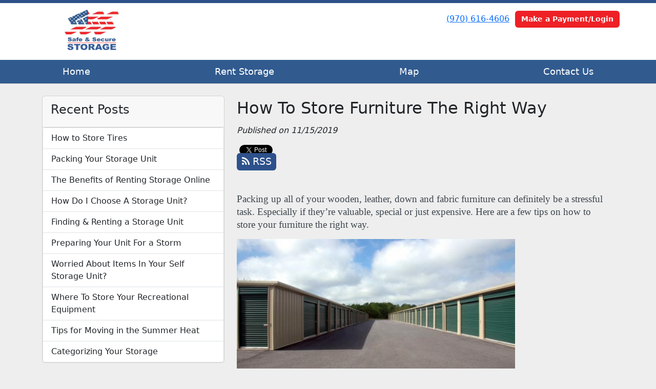

--- FILE ---
content_type: text/html; charset=utf-8
request_url: https://www.safe-securestorage.com/blog/how-to-store-furniture
body_size: 7409
content:
<!DOCTYPE html>
<html lang='en'>
<head>
<link href='https://www.safe-securestorage.com/blog/how-to-store-furniture' rel='canonical'>
<meta name="description" content="Storing your furniture can be a challenging task. This blog will teach you all the tips and tricks to safely storing your furniture.
">
<link href='/apple-touch-icon.png' rel='apple-touch-icon' sizes='180x180'>
<link href='/favicon.ico' rel='shortcut icon' type='image/x-icon'>
<link href='/favicon.ico' rel='icon' type='image/x-icon'>
<link href='/favicon-48x48.png' rel='icon' sizes='48x48' type='image/png'>
<link href='/favicon-32x32.png' rel='icon' sizes='32x32' type='image/png'>
<link href='/favicon-16x16.png' rel='icon' sizes='16x16' type='image/png'>
<link href='/favicon-192x192.png' rel='icon' sizes='192x192' type='image/png'>
<link href='/site.webmanifest' rel='manifest'>
<link href='/safari-pinned-tab.svg' rel='mask-icon'>
<meta content='#2d89ef' name='msapplication-TileColor'>
<meta content='#ffffff' name='theme-color'>

<meta charset="utf-8">
<meta name="viewport" content="width=device-width, initial-scale=1">
<meta name="csrf-param" content="authenticity_token" />
<meta name="csrf-token" content="4errI8pzoFUVYybkeo5Bd1qFMPIThJswRukBupiOvs3AqS3XAaDHnwt6MwRr9r2HNvDfnPS5nzVLlvi5XUVvbg" />
<title>
Safe &amp; Secure Storage:
How To Store Furniture The Right Way
</title>
<link rel="stylesheet" href="/assets/visitor_and_tenant_bundle-5ca5cd70a25d727a373017f2867de3723d70f22f286d9c7c40618480be210092.css" media="screen" />
<script src="https://challenges.cloudflare.com/turnstile/v0/api.js" async="async" defer="defer" type="ff1072cbd9b50ccbb4580b70-text/javascript"></script>
<style type="text/css">
  .btn-primary { background-color: #2d518b !important }
  .btn-primary:hover { background-color: #29497d !important }
  .btn-primary:active { background-color: #24416f !important }
  .btn-secondary { background-color: #ee2026 !important }
  .btn-secondary:hover { background-color: #d61d22 !important }
  .btn-secondary:active { background-color: #be1a1e !important }
  .primary-color { color: #2d518b !important }
  .primary-background { background-color: #2d518b !important }
  .primary-border { border-color: #2d518b !important }
  .secondary-color { color: #ee2026 !important }
  .secondary-background { background-color: #ee2026 !important }
  .secondary-border { border-color: #ee2026 !important }
  .widget-header li a { font-size: 18px !important }
  h1, h2, h3, h4, h5, h6 { font-family:  !important }
  div, p, span, a, li { font-family:  !important }
  /* Simple nav styles */
  .nav-simple .nav-link {
    color: #ffffff;
  }
  .nav-simple a:hover, .nav-simple .nav-link:focus {
    color: #ffffff;
  }
  .nav-simple .active .nav-link, .nav-simple .nav-link.active {
    color: #ffffff;
  }
  /* Nav-tabs styles */
  .nav-tabs, .nav-tabs > .nav-item > .nav-link {
    border: 0;
  }
  .nav-tabs > .nav-item > .nav-link.active, .nav-tabs > .nav-item > .nav-link.active:hover, .nav-tabs > .nav-item > .nav-link.active:focus {
    border: 0;
  }
  .nav-tabs > ul > .nav-item > .nav-link {
    background-color: #315b8f;
    color: #ffffff;
  }
  .nav-tabs .nav-link:hover, .nav-tabs .active .nav-link, .nav-tabs .nav-link:focus, .nav-tabs .nav-link.active {
    background-color: #ed2426 !important;
    color: #ffffff !important;
  }
  /* Nav-pills styles */
  .nav-pills > ul > .nav-item > .nav-link {
    background-color: #315b8f;
    color: #ffffff;
  }
  .nav-pills .nav-link:hover, .nav-pills .active .nav-link, .nav-pills .nav-link:focus, .nav-pills .nav-link.active {
    background-color: #ed2426 !important;
    color: #ffffff !important;
  }
  /* Full width nav styles */
  .nav-full {
    background-color: #315b8f;
  }
  .nav-full .nav-link {
    color: #ffffff;
  }
  .nav-full .active .nav-link, .nav-full .nav-link.active {
    background-color: #ed2426;
    color: #ffffff;
  }
  .nav-full .nav-link:hover, .nav-full .nav-link:focus, .nav-full .active .nav-link:hover, .nav-full .nav-link.active:hover {
    background-color: #ed2426;
    color: #ffffff;
  }
  /* Nested dropdown styles */
  .dropdown-nav .nav-link,
  .nav-simple .dropdown-menu .nav-link, 
  .nav-simple .dropdown-menu .dropdown-item {
    color: #ffffff;
  }
  .dropdown-nav .nav-link:hover,
  .nav-simple .dropdown-menu .nav-link:hover,
  .nav-simple .dropdown-menu .dropdown-item:hover {
    background-color: transparent;
    color: #ffffff;
  }
  .nav-simple .dropdown-menu .active .nav-link,
  .nav-simple .dropdown-menu .dropdown-item.active {
    background-color: transparent;
    color: #ffffff;
  }
  .nav-tabs .dropdown-menu,
  .nav-pills .dropdown-menu,
  .nav-full .dropdown-menu {
    background-color: #315b8f !important;
  }
  .dropdown-menu .dropdown-item {
    color: #ffffff;
  }
  .dropdown-menu .dropdown-item:hover {
    background-color: #ed2426;
    color: #ffffff;
  }
  /* Collapsed menu styles */
  #dropdown-menu.nav-tabs,
  #dropdown-menu.nav-pills,
  #dropdown-menu.nav-full {
    background-color: #315b8f;
  }
  #dropdown-menu.nav-tabs ul .nav-link:hover,
  #dropdown-menu.nav-pills ul .nav-link:hover,
  #dropdown-menu.nav-full ul .nav-link:hover {
    background-color: #ed2426;
  }
  /* Tenant rental breadcrumbs styles */
  .step-circle.completed {
    background-color: #2d518b;
    color: white;
  }
  .step-circle.current {
    border: 2px solid #2d518b;
    background-color: #2d518b;
    color: white;
  }
  .step-circle.next {
    border: 2px solid #2d518b;
    color: #2d518b;
  }
  .step-connector {
    background-color: #2d518b;
  }
</style>

<style>
.main {margin-bottom: 5px; margin-top: 24px; color:#183977;}
.address {text-align:center;}
.prices .col-md-4 {text-align:center; background-color: #2d518b; color: #fff; border: 1px solid #e4e4e4;}
.prices .col-md-4 p {margin-bottom: 0; margin-top: 20px;}
.prices .col-md-4 h2 {font-size: 58px; font-weight: 900; color:#fff; margin-bottom: 18px; margin-top: 5px; text-shadow: 4px 3px 8px rgb(30, 31, 40);}
sup {top: -1.4em; margin-right: 7px; font-size: 31%;font-family: 'fira sans';}
.button {background-color: #ee2026; padding: 3px; text-transform: uppercase; border-top: 2px solid #e4e4e4; transition:all .3s linear;}
.prices .col-md-4 a {color:#fff;}
.numbers {color:#183977; margin-top: 15px; text-align:center;}
.widget h2 {margin-bottom: 10px;}
a:hover .button {background-color: #2d518b; text-decoration: none; box-shadow: 0px 1px 3px 0px rgb(152, 152, 152);}
a:hover, a:focus { text-decoration: none;}
a {transition:all .3s linear;}
</style>




<script type="ff1072cbd9b50ccbb4580b70-text/javascript">
  (function(i,s,o,g,r,a,m){i['GoogleAnalyticsObject']=r;i[r]=i[r]||function(){
  (i[r].q=i[r].q||[]).push(arguments)},i[r].l=1*new Date();a=s.createElement(o),
  m=s.getElementsByTagName(o)[0];a.async=1;a.src=g;m.parentNode.insertBefore(a,m)
  })(window,document,'script','https://www.google-analytics.com/analytics.js','ga');

  ga('create', 'UA-72378139-23', 'auto');
  ga('send', 'pageview');

</script>
<script type="application/ld+json">
{
  "@context": "https://schema.org",
  "@type": "SelfStorage",
  "name": "Safe & Secure Storage",
  "image": "https://storageunitsoftware-assets.s3.amazonaws.com/uploads/site/logo/1626/SAFE-AND-SECURE-LOGO.png",
  "@id": "",
  "url": "https://www.safe-securestorage.com/",
  "telephone": "(970) 616-4606",
  "priceRange": "84.15-125",
  "address": {
    "@type": "PostalAddress",
    "streetAddress": "1015 3rd Street",
    "addressLocality": "Greeley",
    "addressRegion": "CO",
    "postalCode": "80631",
    "addressCountry": "US"
  },
  "geo": {
    "@type": "GeoCoordinates",
    "latitude": 40.4316555,
    "longitude": -104.69500900000003
  },
  "openingHoursSpecification": {
    "@type": "OpeningHoursSpecification",
    "dayOfWeek": [
      "Monday",
      "Tuesday",
      "Wednesday",
      "Thursday",
      "Friday",
      "Saturday",
      "Sunday"
    ],
    "opens": "06:00",
    "closes": "21:00"
  }
}
</script>
</head>
<body class='header-padding-small' data-additional-deposits-enabled='false' data-app-url='storageunitsoftware.com' data-authenticity-token='1MbbIs0GCGo0DzTUUteb-W5odABByUs_d9tNXeeXJgD1hR3WBtVvoCoWITRDr2cJAh2bbqb0Tzp6pLReIlz3ow' data-bootstrap-version='5' data-currency-unit='$' data-current-user-id='' data-customers-updated-at='1767799778.0' data-datepicker-format='m/d/yy' data-locale='en' data-okta-domain='login.storable.io' data-payments-portal-url='https://payments-portal.payments.storable.io' data-site-billing-period='7' data-sso-offer-mfe-url='https://portal.storable.io/self_service_enablement' data-units-updated-at='1767114790.0'>
<div class='widget-header'>
<div class='d-block d-md-none'><div class='nav-collapsed primary-border fixed-top'>
<div class='logo'>
<a href="/"><img src="https://storageunitsoftware-assets.s3.amazonaws.com/uploads/site/logo/1626/SAFE-AND-SECURE-LOGO.png?X-Amz-Expires=600&amp;X-Amz-Date=20260117T101711Z&amp;X-Amz-Security-Token=IQoJb3JpZ2luX2VjEJX%2F%2F%2F%2F%2F%2F%2F%2F%2F%2FwEaCXVzLWVhc3QtMSJIMEYCIQDY52Bx1E84l%2BuAgjFTyvJjBfAyq6%2BOLw0Fcv5lJA3wngIhAKmdosJecWnIYDmekOTCa%2B%2FNX4U4qGTkZ6hJdFoVZ0QbKrQFCF4QAhoMOTE0MzAyODE0NjkzIgxCmlSTPEjtb7%2BwZh0qkQV%2BzGlCOLHmTFqonDkzQjpPOebcbB6hnwzka1myPNRSJIbwpkx4RaXAkkVQphrB7fp8PpWgESZltc1HEW6UkdHHi7xIfPl%2BdQEeMQmpLjeAZsToLOmEfJ0ujaSMGqge8pKS61ALAVJlyIEJHPfPvgbH6Sje8N3Gwp9CE8xSHgli5giLKwKQnz8ZcC%2Fj9xH7ou6BOrkDkC6Y30B%2FSi3OAxtYZCz%2FSWxtK60yu0OLiXM8QcbN%2Bv0iNBnmi6fCZE3EmkyFkB1JQkNYX17E7h1fOQh38fyB3zka3Lf2Fkkp2Pb79zktEb4YrRcXf2hMf7O8%2BMFmvvIPQT16vUtLNC5EnHKDDQ9x2jzRTDPRSIM93%2BYtLfkD1OWYkTZ3OxHDgEVS1vVJIc0lbJc89S04djswuYm1lB1%2FxBj2%2FiFcFS27DD1S5UR%2BnE0nfOrdgX%2FxK79t9PX7GLHcU%2BdmppsI4%2Btt%2BpvfAVDE7IF%2BF4vpCWGu2KAgEFHjl9naiqZ2KrAaqqB5x2SaHxu1mI4RvewHFE1w6dEg3tVT0wOBQS4zJEAfRi3Qex%2FCud70%2BfSOymTf7vZ8yf3%2Fbc9V204SORgUHO7vHDXLWQk67vXEgEsEcdc60RzKI3lbn01quM6slUzbna2RW9K9qPsGHCrV9%2BOU3K3RNtJCaW1ITlxLXwM8wt2MtNomQy3qTwvbhqPrglp4m64uqOPJHQtHHp7azy1wuCsE9L7aFSsHkDQmctuYW46pdMVF8589AGogdP%2F87SDNmEdZv4Ydge7amL2iW3un9bGhC1qC1ylvABKUvkGl%2BJYE2uhtXGha1zB4GjUp2ZmlWaYR9US9gPoonU71VpvKDlYrZCVxBszWB%2FYhPHe6TPb%2F7bxU58Mw6KGsywY6sAFpIqCO7L7kA3CRU5mnBhkV9sMfXYcJVejN0x9433%2FGoj2i8qSF38S5CE94bz5TwOceIUi8U5LIISH8OlrsWFXKe%2BSaGfXHdePCU4C9Lz2zNNBN8sDFejFOe3Adxpon%2F8tC6qk4cWq7yu4TwonTfTs4sVDkGP1SFgt%2FituOlEH33XLb2YXNJY%2FYbxj9utuLv8fZJT00fYYXQNo%2BL5YCJikeZGW4LcReWC9z5rJ1dmFPfQ%3D%3D&amp;X-Amz-Algorithm=AWS4-HMAC-SHA256&amp;X-Amz-Credential=ASIA5JYFRZHS6IGK5ORU%2F20260117%2Fus-east-1%2Fs3%2Faws4_request&amp;X-Amz-SignedHeaders=host&amp;X-Amz-Signature=20b0ddd25c689ea0d06cbdca02f08d2cb6754ae96e92bfce5f0073cde98ad99a" />
</a></div>
<button class='menu-button' data-bs-target='#dropdown-menu' data-bs-toggle='collapse'>
<i class='fa fa-bars fa-2x' data-dropdown-icon='collapse'></i>
</button>
<div class='collapse nav-full' id='dropdown-menu'>
<div class='phone'><a href="tel:(970) 616-4606">(970) 616-4606</a></div>
<a class="btn btn-secondary" href="/login">Make a Payment/Login</a>

<ul class='dropdown-nav'>
<li class='nav-item'>
<a class="nav-link" href="https://www.safe-securestorage.com/">Home</a>
</li>
<li class='nav-item'>
<a class="nav-link" href="https://www.safe-securestorage.com/pages/rent">Rent Storage</a>
</li>
<li class='nav-item'>
<a class="nav-link" href="https://www.safe-securestorage.com/pages/map">Map</a>
</li>
<li class='nav-item'>
<a class="nav-link" href="https://www.safe-securestorage.com/pages/contact">Contact Us</a>
</li>

</ul>
</div>
</div>
</div>
<div class='d-none d-md-block'><div class='primary-border nav-fixed'>
<div class='nav-container'>
<div class='top'>
<div class='phone'><a href="tel:(970) 616-4606">(970) 616-4606</a></div>
<div class='buttons'><a class="btn btn-secondary" href="/login">Make a Payment/Login</a>
</div>
</div>
<div class='logo small'>
<a href="/"><img src="https://storageunitsoftware-assets.s3.amazonaws.com/uploads/site/logo/1626/SAFE-AND-SECURE-LOGO.png?X-Amz-Expires=600&amp;X-Amz-Date=20260117T101711Z&amp;X-Amz-Security-Token=IQoJb3JpZ2luX2VjEJX%2F%2F%2F%2F%2F%2F%2F%2F%2F%2FwEaCXVzLWVhc3QtMSJIMEYCIQDY52Bx1E84l%2BuAgjFTyvJjBfAyq6%2BOLw0Fcv5lJA3wngIhAKmdosJecWnIYDmekOTCa%2B%2FNX4U4qGTkZ6hJdFoVZ0QbKrQFCF4QAhoMOTE0MzAyODE0NjkzIgxCmlSTPEjtb7%2BwZh0qkQV%2BzGlCOLHmTFqonDkzQjpPOebcbB6hnwzka1myPNRSJIbwpkx4RaXAkkVQphrB7fp8PpWgESZltc1HEW6UkdHHi7xIfPl%2BdQEeMQmpLjeAZsToLOmEfJ0ujaSMGqge8pKS61ALAVJlyIEJHPfPvgbH6Sje8N3Gwp9CE8xSHgli5giLKwKQnz8ZcC%2Fj9xH7ou6BOrkDkC6Y30B%2FSi3OAxtYZCz%2FSWxtK60yu0OLiXM8QcbN%2Bv0iNBnmi6fCZE3EmkyFkB1JQkNYX17E7h1fOQh38fyB3zka3Lf2Fkkp2Pb79zktEb4YrRcXf2hMf7O8%2BMFmvvIPQT16vUtLNC5EnHKDDQ9x2jzRTDPRSIM93%2BYtLfkD1OWYkTZ3OxHDgEVS1vVJIc0lbJc89S04djswuYm1lB1%2FxBj2%2FiFcFS27DD1S5UR%2BnE0nfOrdgX%2FxK79t9PX7GLHcU%2BdmppsI4%2Btt%2BpvfAVDE7IF%2BF4vpCWGu2KAgEFHjl9naiqZ2KrAaqqB5x2SaHxu1mI4RvewHFE1w6dEg3tVT0wOBQS4zJEAfRi3Qex%2FCud70%2BfSOymTf7vZ8yf3%2Fbc9V204SORgUHO7vHDXLWQk67vXEgEsEcdc60RzKI3lbn01quM6slUzbna2RW9K9qPsGHCrV9%2BOU3K3RNtJCaW1ITlxLXwM8wt2MtNomQy3qTwvbhqPrglp4m64uqOPJHQtHHp7azy1wuCsE9L7aFSsHkDQmctuYW46pdMVF8589AGogdP%2F87SDNmEdZv4Ydge7amL2iW3un9bGhC1qC1ylvABKUvkGl%2BJYE2uhtXGha1zB4GjUp2ZmlWaYR9US9gPoonU71VpvKDlYrZCVxBszWB%2FYhPHe6TPb%2F7bxU58Mw6KGsywY6sAFpIqCO7L7kA3CRU5mnBhkV9sMfXYcJVejN0x9433%2FGoj2i8qSF38S5CE94bz5TwOceIUi8U5LIISH8OlrsWFXKe%2BSaGfXHdePCU4C9Lz2zNNBN8sDFejFOe3Adxpon%2F8tC6qk4cWq7yu4TwonTfTs4sVDkGP1SFgt%2FituOlEH33XLb2YXNJY%2FYbxj9utuLv8fZJT00fYYXQNo%2BL5YCJikeZGW4LcReWC9z5rJ1dmFPfQ%3D%3D&amp;X-Amz-Algorithm=AWS4-HMAC-SHA256&amp;X-Amz-Credential=ASIA5JYFRZHS6IGK5ORU%2F20260117%2Fus-east-1%2Fs3%2Faws4_request&amp;X-Amz-SignedHeaders=host&amp;X-Amz-Signature=20b0ddd25c689ea0d06cbdca02f08d2cb6754ae96e92bfce5f0073cde98ad99a" />
</a></div>
</div>
<div class='menu nav-full'>
<ul class='nav-menu'>
<li class='nav-item'>
<a class="nav-link" href="https://www.safe-securestorage.com/">Home</a>
</li>
<li class='nav-item'>
<a class="nav-link" href="https://www.safe-securestorage.com/pages/rent">Rent Storage</a>
</li>
<li class='nav-item'>
<a class="nav-link" href="https://www.safe-securestorage.com/pages/map">Map</a>
</li>
<li class='nav-item'>
<a class="nav-link" href="https://www.safe-securestorage.com/pages/contact">Contact Us</a>
</li>

</ul>
</div>
</div>
</div>
<div class='d-none d-md-block'>
<div class='primary-border nav-invisible'>
<div class='nav-container'>
<div class='top'>
<div class='phone'><a href="tel:(970) 616-4606">(970) 616-4606</a></div>
<div class='buttons'><a class="btn btn-secondary" href="/login">Make a Payment/Login</a>
</div>
</div>
<div class='logo small'>
<a href="/"><img src="https://storageunitsoftware-assets.s3.amazonaws.com/uploads/site/logo/1626/SAFE-AND-SECURE-LOGO.png?X-Amz-Expires=600&amp;X-Amz-Date=20260117T101711Z&amp;X-Amz-Security-Token=IQoJb3JpZ2luX2VjEJX%2F%2F%2F%2F%2F%2F%2F%2F%2F%2FwEaCXVzLWVhc3QtMSJIMEYCIQDY52Bx1E84l%2BuAgjFTyvJjBfAyq6%2BOLw0Fcv5lJA3wngIhAKmdosJecWnIYDmekOTCa%2B%2FNX4U4qGTkZ6hJdFoVZ0QbKrQFCF4QAhoMOTE0MzAyODE0NjkzIgxCmlSTPEjtb7%2BwZh0qkQV%2BzGlCOLHmTFqonDkzQjpPOebcbB6hnwzka1myPNRSJIbwpkx4RaXAkkVQphrB7fp8PpWgESZltc1HEW6UkdHHi7xIfPl%2BdQEeMQmpLjeAZsToLOmEfJ0ujaSMGqge8pKS61ALAVJlyIEJHPfPvgbH6Sje8N3Gwp9CE8xSHgli5giLKwKQnz8ZcC%2Fj9xH7ou6BOrkDkC6Y30B%2FSi3OAxtYZCz%2FSWxtK60yu0OLiXM8QcbN%2Bv0iNBnmi6fCZE3EmkyFkB1JQkNYX17E7h1fOQh38fyB3zka3Lf2Fkkp2Pb79zktEb4YrRcXf2hMf7O8%2BMFmvvIPQT16vUtLNC5EnHKDDQ9x2jzRTDPRSIM93%2BYtLfkD1OWYkTZ3OxHDgEVS1vVJIc0lbJc89S04djswuYm1lB1%2FxBj2%2FiFcFS27DD1S5UR%2BnE0nfOrdgX%2FxK79t9PX7GLHcU%2BdmppsI4%2Btt%2BpvfAVDE7IF%2BF4vpCWGu2KAgEFHjl9naiqZ2KrAaqqB5x2SaHxu1mI4RvewHFE1w6dEg3tVT0wOBQS4zJEAfRi3Qex%2FCud70%2BfSOymTf7vZ8yf3%2Fbc9V204SORgUHO7vHDXLWQk67vXEgEsEcdc60RzKI3lbn01quM6slUzbna2RW9K9qPsGHCrV9%2BOU3K3RNtJCaW1ITlxLXwM8wt2MtNomQy3qTwvbhqPrglp4m64uqOPJHQtHHp7azy1wuCsE9L7aFSsHkDQmctuYW46pdMVF8589AGogdP%2F87SDNmEdZv4Ydge7amL2iW3un9bGhC1qC1ylvABKUvkGl%2BJYE2uhtXGha1zB4GjUp2ZmlWaYR9US9gPoonU71VpvKDlYrZCVxBszWB%2FYhPHe6TPb%2F7bxU58Mw6KGsywY6sAFpIqCO7L7kA3CRU5mnBhkV9sMfXYcJVejN0x9433%2FGoj2i8qSF38S5CE94bz5TwOceIUi8U5LIISH8OlrsWFXKe%2BSaGfXHdePCU4C9Lz2zNNBN8sDFejFOe3Adxpon%2F8tC6qk4cWq7yu4TwonTfTs4sVDkGP1SFgt%2FituOlEH33XLb2YXNJY%2FYbxj9utuLv8fZJT00fYYXQNo%2BL5YCJikeZGW4LcReWC9z5rJ1dmFPfQ%3D%3D&amp;X-Amz-Algorithm=AWS4-HMAC-SHA256&amp;X-Amz-Credential=ASIA5JYFRZHS6IGK5ORU%2F20260117%2Fus-east-1%2Fs3%2Faws4_request&amp;X-Amz-SignedHeaders=host&amp;X-Amz-Signature=20b0ddd25c689ea0d06cbdca02f08d2cb6754ae96e92bfce5f0073cde98ad99a" />
</a></div>
</div>
<div class='menu nav-full'>
<ul class='nav-menu'>
<li class='nav-item'>
<a class="nav-link" href="https://www.safe-securestorage.com/">Home</a>
</li>
<li class='nav-item'>
<a class="nav-link" href="https://www.safe-securestorage.com/pages/rent">Rent Storage</a>
</li>
<li class='nav-item'>
<a class="nav-link" href="https://www.safe-securestorage.com/pages/map">Map</a>
</li>
<li class='nav-item'>
<a class="nav-link" href="https://www.safe-securestorage.com/pages/contact">Contact Us</a>
</li>

</ul>
</div>
</div>

</div>
</div>


<div class='container'>
<div class='py-4' id='blog-detail'>
<div class='row'>
<div class='col-md-4'>
<div class='d-none d-md-block'>
<div class='card'>
<div class='card-header text-start'>
<h4 class='card-title'>Recent Posts</h4>
</div>
<div class='list-group'>
<a class="list-group-item" style="padding-left: 1em" href="https://www.safe-securestorage.com/blog/Store-Tires">How to Store Tires
</a><a class="list-group-item" style="padding-left: 1em" href="https://www.safe-securestorage.com/blog/packingstorage">Packing Your Storage Unit
</a><a class="list-group-item" style="padding-left: 1em" href="https://www.safe-securestorage.com/blog/renting-online">The Benefits of Renting Storage Online
</a><a class="list-group-item" style="padding-left: 1em" href="https://www.safe-securestorage.com/blog/choosing-storage-unit">How Do I Choose A Storage Unit?
</a><a class="list-group-item" style="padding-left: 1em" href="https://www.safe-securestorage.com/blog/findingblog">Finding &amp; Renting a Storage Unit 
</a><a class="list-group-item" style="padding-left: 1em" href="https://www.safe-securestorage.com/blog/prepareforstorm">Preparing Your Unit For a Storm
</a><a class="list-group-item" style="padding-left: 1em" href="https://www.safe-securestorage.com/blog/worriedabout">Worried About Items In Your Self Storage Unit?
</a><a class="list-group-item" style="padding-left: 1em" href="https://www.safe-securestorage.com/blog/Rec-Equipment">Where To Store Your Recreational Equipment
</a><a class="list-group-item" style="padding-left: 1em" href="https://www.safe-securestorage.com/blog/summer-move">Tips for Moving in the Summer Heat
</a><a class="list-group-item" style="padding-left: 1em" href="https://www.safe-securestorage.com/blog/Categorize-Storage">Categorizing Your Storage
</a></div>
</div>

</div>
</div>
<div class='col-md-8'>
<h2>How To Store Furniture The Right Way</h2>
<em>Published on 11/15/2019</em>
<div id='share-btns'><!-- Facebook -->
<div id="fb-root"></div>

<script type="ff1072cbd9b50ccbb4580b70-text/javascript">(function(d, s, id) {
  var js, fjs = d.getElementsByTagName(s)[0];
  if (d.getElementById(id)) return;
  js = d.createElement(s); js.id = id;
  js.src = "//connect.facebook.net/en_US/sdk.js#xfbml=1&version=v2.5";
  fjs.parentNode.insertBefore(js, fjs);
}(document, 'script', 'facebook-jssdk'));</script>

<div id="fb-like-btn">
  <div class="fb-like" data-layout="button_count" data-action="like" data-show-faces="true"></div>
</div>

<!-- Twitter -->
<a href="https://twitter.com/share" class="twitter-share-button">Tweet</a>

<script type="ff1072cbd9b50ccbb4580b70-text/javascript">
  !function(d,s,id){var js,fjs=d.getElementsByTagName(s)[0],p=/^http:/.test(d.location)?'http':'https';
    if(!d.getElementById(id)){js=d.createElement(s);
      js.id=id;js.src=p+'://platform.twitter.com/widgets.js';
      fjs.parentNode.insertBefore(js,fjs);
    }
  }(document, 'script', 'twitter-wjs');
</script>

<!-- Google Plus -->
<div class="g-plusone"></div>
<script src="https://apis.google.com/js/platform.js" async defer type="ff1072cbd9b50ccbb4580b70-text/javascript"></script>

<!-- RSS Feed -->
<a href="/blog">
  <div class="btn btn-primary rss-icon">
    <i class="fa fa-rss" aria-hidden="true"></i>
    RSS
  </div>
</a></div>
<div class='mb-4'><span id="docs-internal-guid-b1801bf1-7fff-c92a-7927-feeea2041247"><p dir="ltr" style="line-height:1.3800000000000001;margin-right: 12pt;margin-top:12pt;margin-bottom:12pt;"><span style="font-size: 14pt; font-family: &quot;Times New Roman&quot;; color: rgb(61, 70, 77); font-variant-numeric: normal; font-variant-east-asian: normal; vertical-align: baseline; white-space: pre-wrap;">Packing up all of your wooden, leather, down and fabric furniture can definitely be a stressful task. Especially if they’re valuable, special or just expensive. Here are a few tips on how to store your furniture the right way.</span></p><p dir="ltr" style="line-height:1.3800000000000001;margin-right: 12pt;margin-top:12pt;margin-bottom:12pt;"><span style="font-size: 14pt; font-family: &quot;Times New Roman&quot;; color: rgb(61, 70, 77); font-variant-numeric: normal; font-variant-east-asian: normal; vertical-align: baseline; white-space: pre-wrap;"><span style="border: none; display: inline-block; overflow: hidden; width: 543px; height: 289px"><img src="https://storageunitsoftware-assets.s3.amazonaws.com/uploads/widget_image/image/49921/medium_Screen_Shot_2020-06-29_at_10.01.52_AM.png" width="543" height="289" style="margin-left: 0px; margin-top: 0px;"></span></span></p><ol style="margin-top:0;margin-bottom:0;"><li dir="ltr" style="list-style-type: decimal; font-size: 14pt; font-family: &quot;Times New Roman&quot;; color: rgb(61, 70, 77); font-variant-numeric: normal; font-variant-east-asian: normal; vertical-align: baseline; white-space: pre;"><p dir="ltr" style="line-height:1.3800000000000001;margin-right: 12pt;margin-top:12pt;margin-bottom:0pt;" role="presentation"><span style="font-size: 14pt; font-variant-numeric: normal; font-variant-east-asian: normal; vertical-align: baseline; white-space: pre-wrap;">Clean Everything Before Storing Make sure you wipe down, vacuum cushions and just make sure you never put anything into storage if it’s already dirty. This will prevent unwanted odors but more importantly, it prevents the risk of mold and mildew growth.</span></p></li><ul style="margin-top:0;margin-bottom:0;"><li dir="ltr" style="list-style-type: circle; font-size: 14pt; font-family: &quot;Times New Roman&quot;; color: rgb(61, 70, 77); font-variant-numeric: normal; font-variant-east-asian: normal; vertical-align: baseline; white-space: pre;"><p dir="ltr" style="line-height:1.3800000000000001;margin-right: 12pt;margin-top:0pt;margin-bottom:0pt;" role="presentation"><span style="font-size: 14pt; font-variant-numeric: normal; font-variant-east-asian: normal; vertical-align: baseline; white-space: pre-wrap;">With wooden/plastic furniture, use a mild soap and water. For wooden objects especially, use a duster or a wood cleaner like Murphy Oil Soap to protect the finish on the wood.</span></p></li><li dir="ltr" style="list-style-type: circle; font-size: 14pt; font-family: &quot;Times New Roman&quot;; color: rgb(61, 70, 77); font-variant-numeric: normal; font-variant-east-asian: normal; vertical-align: baseline; white-space: pre;"><p dir="ltr" style="line-height:1.3800000000000001;margin-right: 12pt;margin-top:0pt;margin-bottom:0pt;" role="presentation"><span style="font-size: 14pt; font-variant-numeric: normal; font-variant-east-asian: normal; vertical-align: baseline; white-space: pre-wrap;">Use a fabric or upholstery cleaner to clean couches and chairs but be sure everything is completely dry before packing up.</span></p></li><li dir="ltr" style="list-style-type: circle; font-size: 14pt; font-family: &quot;Times New Roman&quot;; color: rgb(61, 70, 77); font-variant-numeric: normal; font-variant-east-asian: normal; vertical-align: baseline; white-space: pre;"><p dir="ltr" style="line-height:1.3800000000000001;margin-right: 12pt;margin-top:0pt;margin-bottom:0pt;" role="presentation"><span style="font-size: 14pt; font-variant-numeric: normal; font-variant-east-asian: normal; vertical-align: baseline; white-space: pre-wrap;">Lastly, polish any metal sections with a polishing cloth and metal cleaner. This removes any oxidation and delay the build up of rust or tarnish.</span></p></li></ul><li dir="ltr" style="list-style-type: decimal; font-size: 14pt; font-family: &quot;Times New Roman&quot;; color: rgb(61, 70, 77); font-variant-numeric: normal; font-variant-east-asian: normal; vertical-align: baseline; white-space: pre;"><p dir="ltr" style="line-height:1.3800000000000001;margin-right: 12pt;margin-top:0pt;margin-bottom:0pt;" role="presentation"><span style="font-size: 14pt; font-variant-numeric: normal; font-variant-east-asian: normal; vertical-align: baseline; white-space: pre-wrap;">Take Everything Apart Things such as bed frames, desks, bookshelves, tables and more! This just allows easier transportation and much more room to be used within your storage container. Make sure to put screws and bolts in labeled bags or containers.</span></p></li><li dir="ltr" style="list-style-type: decimal; font-size: 14pt; font-family: &quot;Times New Roman&quot;; color: rgb(61, 70, 77); font-variant-numeric: normal; font-variant-east-asian: normal; vertical-align: baseline; white-space: pre;"><p dir="ltr" style="line-height:1.3800000000000001;margin-right: 12pt;margin-top:0pt;margin-bottom:0pt;" role="presentation"><span style="font-size: 14pt; font-variant-numeric: normal; font-variant-east-asian: normal; vertical-align: baseline; white-space: pre-wrap;">Wrap Furniture for Long Term Storage Make sure everything is completely covered. Lay down pallets or plastic sheeting to prevent moisture from the floor seeping into your furniture or boxes. If you wrap furniture in thick plastic it may create moisture block, odor sand eventually perhaps swelling. Make sure that you wrap the furniture with old blankets and sheets so it can breathe.</span></p></li><li dir="ltr" style="list-style-type: decimal; font-size: 14pt; font-family: &quot;Times New Roman&quot;; color: rgb(61, 70, 77); font-variant-numeric: normal; font-variant-east-asian: normal; vertical-align: baseline; white-space: pre;"><p dir="ltr" style="line-height:1.3800000000000001;margin-right: 12pt;margin-top:0pt;margin-bottom:0pt;" role="presentation"><span style="font-size: 14pt; font-variant-numeric: normal; font-variant-east-asian: normal; vertical-align: baseline; white-space: pre-wrap;">Protect your Glass Items Make sure to take extra precautions with Glass Items. Wrap them in packing paper and be sure not to place tape directly onto the glass or it will leave a sticky residue you’d have to deal with later. Wrapping glass in bubble wrap or putting it into a box will also provide it with extra security.</span></p></li><li dir="ltr" style="list-style-type: decimal; font-size: 14pt; font-family: &quot;Times New Roman&quot;; color: rgb(61, 70, 77); font-variant-numeric: normal; font-variant-east-asian: normal; vertical-align: baseline; white-space: pre;"><p dir="ltr" style="line-height:1.3800000000000001;margin-right: 12pt;margin-top:0pt;margin-bottom:12pt;" role="presentation"><span style="font-size: 14pt; font-variant-numeric: normal; font-variant-east-asian: normal; vertical-align: baseline; white-space: pre-wrap;">Don’t Leave Food Behind Never leave anything perishable in the storage unit because you may attract bugs or unwanted critters. Make sure your storage unit is treated with pest control regularly. You can never be too cautious.&nbsp;</span></p></li></ol><p dir="ltr" style="line-height:1.3800000000000001;margin-right: 12pt;margin-top:12pt;margin-bottom:12pt;"><span style="font-size: 14pt; font-family: &quot;Times New Roman&quot;; color: rgb(61, 70, 77); font-variant-numeric: normal; font-variant-east-asian: normal; vertical-align: baseline; white-space: pre-wrap;">Here are a few of our best tips for storing furniture in your storage unit! Rent a clean and affordable storage unit with us today and we’ll ensure safety to you and your belongings.</span></p><div><span style="font-size: 14pt; font-family: &quot;Times New Roman&quot;; color: rgb(61, 70, 77); font-variant-numeric: normal; font-variant-east-asian: normal; vertical-align: baseline; white-space: pre-wrap;"><br></span></div></span></div>
<nav aria-label='Blog post navigation'>
<ul class='pagination justify-content-between'>
<li class='page-item'>
<a class="page-link" href="https://www.safe-securestorage.com/blog/doanddont">&larr; Previous Post
</a></li>
<li class='page-item'>
<a class="page-link" href="https://www.safe-securestorage.com/blog/benefits-covered-rv-storage">Next Post &rarr;
</a></li>
</ul>
</nav>
</div>
</div>
</div>
</div>

<footer class='widget widget-footer primary-background'>
<div class='container'>
<div class='row'>
<div class='col-12 col-sm-4'>
<h3>Contact Us</h3>
<p>
<strong>Safe &amp; Secure Storage</strong>
<br>
<span>1015 3rd Street
<br />Greeley, CO 80631</span>
</p>
<p><a href="tel:(970) 616-4606">(970) 616-4606</a></p>
<p><a href="/cdn-cgi/l/email-protection#396a585f5c4a5c5a4c4b5c0a0b08795e54585055175a5654"><span class="__cf_email__" data-cfemail="e8bb898e8d9b8d8b9d9a8ddbdad9a88f85898184c68b8785">[email&#160;protected]</span></a></p>
</div>
<div class='col-12 col-sm-4'>
</div>
<div class='col-12 col-sm-4'>
<div class='mb-4'>
<strong>Office Hours</strong>
<div class='office-hours-row'>
<div class='label-col'>Sunday</div>
<div class='hours-col'>
6:00 AM
-
9:00 PM
</div>
</div>
<div class='office-hours-row'>
<div class='label-col'>Monday</div>
<div class='hours-col'>
6:00 AM
-
9:00 PM
</div>
</div>
<div class='office-hours-row'>
<div class='label-col'>Tuesday</div>
<div class='hours-col'>
6:00 AM
-
9:00 PM
</div>
</div>
<div class='office-hours-row'>
<div class='label-col'>Wednesday</div>
<div class='hours-col'>
6:00 AM
-
9:00 PM
</div>
</div>
<div class='office-hours-row'>
<div class='label-col'>Thursday</div>
<div class='hours-col'>
6:00 AM
-
9:00 PM
</div>
</div>
<div class='office-hours-row'>
<div class='label-col'>Friday</div>
<div class='hours-col'>
6:00 AM
-
9:00 PM
</div>
</div>
<div class='office-hours-row'>
<div class='label-col'>Saturday</div>
<div class='hours-col'>
6:00 AM
-
9:00 PM
</div>
</div>
</div>
</div>
</div>
<div class='row'>
<div class='col-12 col-sm-4'>
<p>
<a class="btn btn-lg btn-secondary" href="https://www.safe-securestorage.com/pages/rent">Rent Storage Units Online</a>
</p>
</div>
<div class='col-12 col-sm-4 social-icons mb-4'>
<a href="https://www.facebook.com/safeandsecure123/"><i class='fa fa-facebook fa-2x'></i>
</a></div>
</div>
<div class='row'>
<div class='col-12 text-end'>
<small>
Powered by
<a target="_blank" rel="noopener noreferrer" href="https://www.storageunitsoftware.com">Storable Easy <i class="fa fa-external-link"></i></a>
</small>
</div>
</div>
</div>
</footer>

<script data-cfasync="false" src="/cdn-cgi/scripts/5c5dd728/cloudflare-static/email-decode.min.js"></script><script src="/cdn-cgi/scripts/7d0fa10a/cloudflare-static/rocket-loader.min.js" data-cf-settings="ff1072cbd9b50ccbb4580b70-|49" defer></script></body>
</html>

<script src="/assets/visitor_bundle-15efdef091920386173fe3c3342c76933f33305d3ec7dcc1ae66aa3d19678e81.js" type="ff1072cbd9b50ccbb4580b70-text/javascript"></script>



--- FILE ---
content_type: text/html; charset=utf-8
request_url: https://accounts.google.com/o/oauth2/postmessageRelay?parent=https%3A%2F%2Fwww.safe-securestorage.com&jsh=m%3B%2F_%2Fscs%2Fabc-static%2F_%2Fjs%2Fk%3Dgapi.lb.en.2kN9-TZiXrM.O%2Fd%3D1%2Frs%3DAHpOoo_B4hu0FeWRuWHfxnZ3V0WubwN7Qw%2Fm%3D__features__
body_size: 158
content:
<!DOCTYPE html><html><head><title></title><meta http-equiv="content-type" content="text/html; charset=utf-8"><meta http-equiv="X-UA-Compatible" content="IE=edge"><meta name="viewport" content="width=device-width, initial-scale=1, minimum-scale=1, maximum-scale=1, user-scalable=0"><script src='https://ssl.gstatic.com/accounts/o/2580342461-postmessagerelay.js' nonce="OPvYx2sS23CW_3snftEopw"></script></head><body><script type="text/javascript" src="https://apis.google.com/js/rpc:shindig_random.js?onload=init" nonce="OPvYx2sS23CW_3snftEopw"></script></body></html>

--- FILE ---
content_type: text/plain
request_url: https://www.google-analytics.com/j/collect?v=1&_v=j102&a=1124018800&t=pageview&_s=1&dl=https%3A%2F%2Fwww.safe-securestorage.com%2Fblog%2Fhow-to-store-furniture&ul=en-us%40posix&dt=Safe%20%26%20Secure%20Storage%3A%20How%20To%20Store%20Furniture%20The%20Right%20Way&sr=1280x720&vp=1280x720&_u=IEBAAEABAAAAACAAI~&jid=272001759&gjid=1779979377&cid=1339382178.1768645033&tid=UA-72378139-23&_gid=896009180.1768645033&_r=1&_slc=1&z=1784345649
body_size: -454
content:
2,cG-BW3WC0BVES